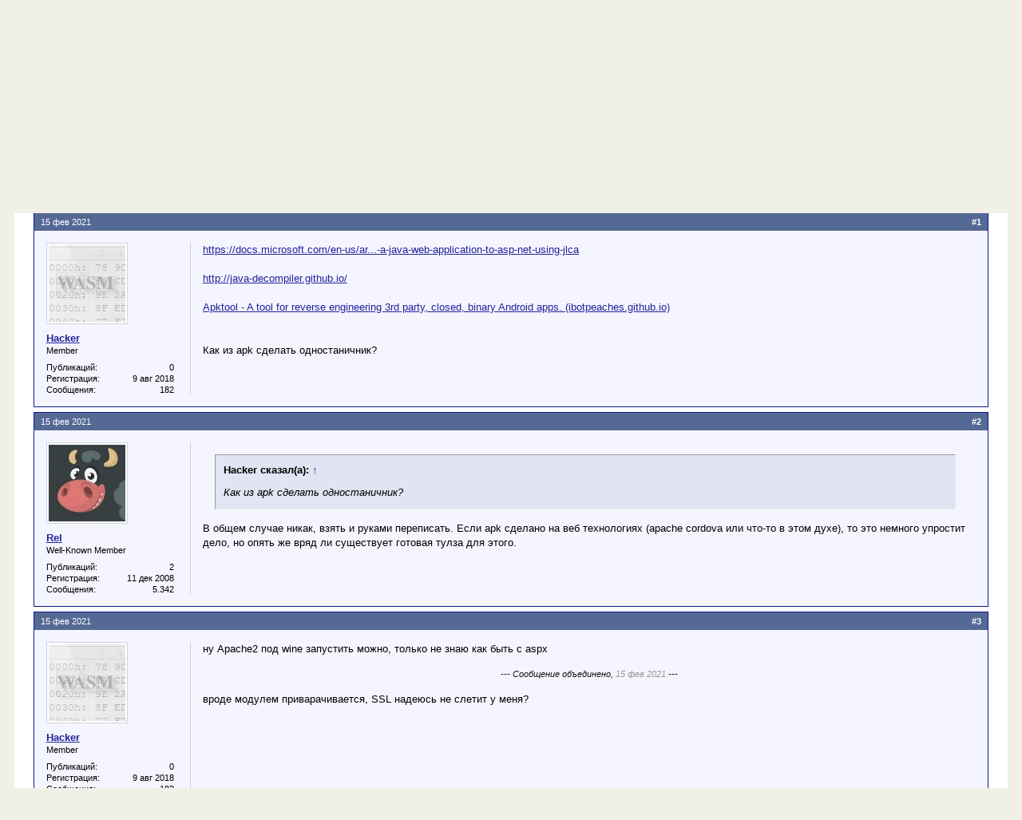

--- FILE ---
content_type: text/html; charset=UTF-8
request_url: https://wasm.in/threads/convert-a-java-web-application-to-asp-net-using-jlca.34125/
body_size: 10180
content:
<!DOCTYPE html>
<html id="XenForo" lang="ru-RU" dir="LTR" class="Public NoJs LoggedOut NoSidebar  Responsive" xmlns:fb="http://www.facebook.com/2008/fbml">
<head>

	<meta charset="utf-8" />
	<meta http-equiv="X-UA-Compatible" content="IE=Edge,chrome=1" />
	
		<meta name="viewport" content="width=device-width, initial-scale=1" />
	
	
		<base href="https://wasm.in/" />
		<script>
			var _b = document.getElementsByTagName('base')[0], _bH = "https://wasm.in/";
			if (_b && _b.href != _bH) _b.href = _bH;
		</script>
	

	<title>Convert A Java Web Application To ASP.NET Using JLCA | WASM</title>
	
	<noscript><style>.JsOnly, .jsOnly { display: none !important; }</style></noscript>
	<link rel="stylesheet" href="css.php?css=xenforo,form,public&amp;style=2&amp;dir=LTR&amp;d=1767159427" />
	<link rel="stylesheet" href="css.php?css=bb_code,csiXF_bbCode_F2A4CB7C,doublepost_bb_code_tag,login_bar,message,message_user_info,thread_view,thread_view_watchers&amp;style=2&amp;dir=LTR&amp;d=1767159427" />
	
	

	
		<script src="js/jquery/jquery-1.11.0.min.js"></script>	
		
	<script src="js/xenforo/xenforo.js?_v=8a907d58"></script>

<script type="text/javascript" src="js/sidebarcollapse/js.cookie.js"></script>
<script type="text/javascript" src="js/sidebarcollapse/sidebar.js"></script>
<script type="text/javascript" src="js/sidebarcollapse/sidebarblog.js"></script>

<script src="js/hide/hide.js?_v=8a907d58"></script>

	
	<link rel="apple-touch-icon" href="https://wasm.in/styles/default/xenforo/logo.og.png" />
	<link rel="alternate" type="application/rss+xml" title="RSS-лента для WASM" href="forums/-/index.rss" />
	
	
	<link rel="canonical" href="https://wasm.in/threads/convert-a-java-web-application-to-asp-net-using-jlca.34125/" />
	<meta name="description" content="https://docs.microsoft.com/en-us/archive/msdn-magazine/2007/may/migration-convert-a-java-web-application-to-asp-net-using-jlca..." />	<meta property="og:site_name" content="WASM" />
	<meta property="og:image" content="https://wasm.in/styles/default/xenforo/avatars/avatar_m.png" />
	<meta property="og:image" content="https://wasm.in/styles/default/xenforo/logo.og.png" />
	<meta property="og:type" content="article" />
	<meta property="og:url" content="https://wasm.in/threads/convert-a-java-web-application-to-asp-net-using-jlca.34125/" />
	<meta property="og:title" content="Convert A Java Web Application To ASP.NET Using JLCA" />
	<meta property="og:description" content="https://docs.microsoft.com/en-us/archive/msdn-magazine/2007/may/migration-convert-a-java-web-application-to-asp-net-using-jlca..." />
	
	
	


            
<script type="text/x-mathjax-config">MathJax.Hub.Config({showMathMenu:false,displayAlign:"left",tex2jax:{inlineMath:[["[math]","[/math]"]]}})</script>
<script type="text/javascript" src="//cdn.mathjax.org/mathjax/latest/MathJax.js?config=TeX-AMS-MML_HTMLorMML"></script>
</head>

<body class="node50 node3 SelectQuotable">



	

<div id="loginBar">
	<div class="pageWidth">
		<div class="pageContent">	
			<h3 id="loginBarHandle">
				<label for="LoginControl"><a href="login/" class="concealed noOutline">Войти или зарегистрироваться</a></label>
			</h3>
			
			<span class="helper"></span>

			
		</div>
	</div>
</div>


<div id="headerMover">
	<div id="headerProxy"></div>

<div id="content" class="thread_view">
	<div class="pageWidth">
		<div class="pageContent">


			<!-- main content area -->
			
			
			
			
						
						
						
						
						<div class="breadBoxTop ">
							
							

<nav>
	
		
			
				
			
		
			
				
			
		
	

	<fieldset class="breadcrumb">
		<a href="misc/quick-navigation-menu?selected=node-50" class="OverlayTrigger jumpMenuTrigger" data-cacheOverlay="true" title="Открыть быструю навигацию"><!--Перейти к...--></a>
			
		<div class="boardTitle"><strong>WASM</strong></div>
		
		<span class="crumbs">
			
				<span class="crust homeCrumb" itemscope="itemscope" itemtype="http://data-vocabulary.org/Breadcrumb">
					<a href="https://wasm.in" class="crumb" rel="up" itemprop="url"><span itemprop="title">Главная</span></a>
					<span class="arrow"><span></span></span>
				</span>
			
			
			
				<span class="crust selectedTabCrumb" itemscope="itemscope" itemtype="http://data-vocabulary.org/Breadcrumb">
					<a href="https://wasm.in/" class="crumb" rel="up" itemprop="url"><span itemprop="title">Форум</span></a>
					<span class="arrow"><span>&gt;</span></span>
				</span>
			
			
			
				
					<span class="crust" itemscope="itemscope" itemtype="http://data-vocabulary.org/Breadcrumb">
						<a href="https://wasm.in/#dzen.3" class="crumb" rel="up" itemprop="url"><span itemprop="title">Дзен</span></a>
						<span class="arrow"><span>&gt;</span></span>
					</span>
				
					<span class="crust" itemscope="itemscope" itemtype="http://data-vocabulary.org/Breadcrumb">
						<a href="https://wasm.in/forums/wasm-langs.50/" class="crumb" rel="up" itemprop="url"><span itemprop="title">WASM.LANGS</span></a>
						<span class="arrow"><span>&gt;</span></span>
					</span>
				
			
		</span>
	</fieldset>
</nav>
						</div>
						
						
						
					
						<!--[if lt IE 8]>
							<p class="importantMessage">Вы используете устаревший браузер. Этот и другие сайты могут отображаться в нём некорректно.<br />Необходимо обновить браузер или попробовать использовать <a href="https://www.google.com/chrome/browser/" target="_blank">другой</a>.</p>
						<![endif]-->

						
						

						
						
						
						
												
							<!-- h1 title, description -->
							<div class="titleBar">
								
								<h1>Convert A Java Web Application To ASP.NET Using JLCA</h1>
								
								<p id="pageDescription" class="muted ">
	Тема в разделе "<a href="forums/wasm-langs.50/">WASM.LANGS</a>", создана пользователем <a href="members/hacker.23677/" class="username" dir="auto">Hacker</a>, <a href="threads/convert-a-java-web-application-to-asp-net-using-jlca.34125/"><span class="DateTime" title="15 фев 2021 в 13:03">15 фев 2021</span></a>.
</p>
							</div>
						
						
						
						
						
						<!-- main template -->
						

	



























	





	


<div class="pageNavLinkGroup">
	<div class="linkGroup SelectionCountContainer">
		
		
	</div>

	
</div>





<form action="inline-mod/post/switch" method="post"
	class="InlineModForm section"
	data-cookieName="posts"
	data-controls="#InlineModControls"
	data-imodOptions="#ModerationSelect option">

	<ol class="messageList" id="messageList">
		
			
				


<li id="post-427027" class="message   " data-author="Hacker">

	

<div class="messageUserInfo" itemscope="itemscope" itemtype="http://data-vocabulary.org/Person">	
<div class="messageUserBlock ">
	
		<div class="avatarHolder">
		
			<span class="helper"></span>
			<a href="members/hacker.23677/" class="avatar Av23677m" data-avatarhtml="true"><img src="styles/default/xenforo/avatars/avatar_m.png" width="96" height="96" alt="Hacker" /></a>
			
			<!-- slot: message_user_info_avatar -->
		
		</div>
	


	
		<h3 class="userText">
			

<a href="members/hacker.23677/" class="username" dir="auto">Hacker</a>







			<em class="userTitle" itemprop="title">Member</em>
			
			<!-- slot: message_user_info_text -->
		</h3>
	
		
	
		<div class="extraUserInfo">
			
			

<dl class="pairsJustified">
   <dt>Публикаций:</dt>
   <dd><span style="float:right;">
   
   	0
   
   </span></dd>
</dl>

				
					<dl class="pairsJustified">
						<dt>Регистрация:</dt>
						<dd>9 авг 2018</dd>
					</dl>
				
				
				
					<dl class="pairsJustified">
						<dt>Сообщения:</dt>
						<dd><a href="search/member?user_id=23677" class="concealed" rel="nofollow">182</a></dd>
					</dl>
				
				
				
				
				
			
				
				
				
				
				
			
				
							
						
			
			
		</div>
	
		


	<span class="arrow"><span></span></span>
</div>
</div>

	<div class="messageInfo primaryContent">
		
		
		
		
		
		<div class="messageContent">		
			<article>
				<blockquote class="messageText SelectQuoteContainer ugc baseHtml">
					
					<a href="https://docs.microsoft.com/en-us/archive/msdn-magazine/2007/may/migration-convert-a-java-web-application-to-asp-net-using-jlca" target="_blank" class="externalLink" rel="nofollow">https://docs.microsoft.com/en-us/ar...-a-java-web-application-to-asp-net-using-jlca</a><br />
<br />
<a href="http://java-decompiler.github.io/" target="_blank" class="externalLink" rel="nofollow">http://java-decompiler.github.io/</a><br />
<br />
<a href="https://ibotpeaches.github.io/Apktool/" target="_blank" class="externalLink" rel="nofollow">Apktool - A tool for reverse engineering 3rd party, closed, binary Android apps. (ibotpeaches.github.io)</a><br />
<br />
<br />
Как из apk сделать одностаничник?
					<div class="messageTextEndMarker">&nbsp;</div>
				</blockquote>
			</article>
			
			
		</div>
		
		
		
		
		
		
		
				
		<div class="messageMeta ToggleTriggerAnchor">
			
			<div class="privateControls">
				
				<span class="item muted">
					<span class="authorEnd"><a href="members/hacker.23677/" class="username author" dir="auto">Hacker</a>,</span>
					<a href="threads/convert-a-java-web-application-to-asp-net-using-jlca.34125/" title="Постоянная ссылка" class="datePermalink"><span class="DateTime" title="15 фев 2021 в 13:03">15 фев 2021</span></a>
				</span>
				
				
				
			
				
				
				
				
				
				
				
				
				
			</div>
			
			<div class="publicControls">

				<a href="threads/convert-a-java-web-application-to-asp-net-using-jlca.34125/" title="Постоянная ссылка" class="item muted postNumber hashPermalink OverlayTrigger" data-href="posts/427027/permalink">#1</a>
				
				

				




</div>
		</div>
	
		
		<div id="likes-post-427027"></div>
	</div>

	
	
	
	
</li>
			
		
			
				


<li id="post-427028" class="message   " data-author="Rel">

	

<div class="messageUserInfo" itemscope="itemscope" itemtype="http://data-vocabulary.org/Person">	
<div class="messageUserBlock ">
	
		<div class="avatarHolder">
		
			<span class="helper"></span>
			<a href="members/rel.9373/" class="avatar Av9373m" data-avatarhtml="true"><img src="data/avatars/m/9/9373.jpg?1678484531" width="96" height="96" alt="Rel" /></a>
			
			<!-- slot: message_user_info_avatar -->
		
		</div>
	


	
		<h3 class="userText">
			

<a href="members/rel.9373/" class="username" dir="auto">Rel</a>







			<em class="userTitle" itemprop="title">Well-Known Member</em>
			
			<!-- slot: message_user_info_text -->
		</h3>
	
		
	
		<div class="extraUserInfo">
			
			

<dl class="pairsJustified">
   <dt>Публикаций:</dt>
   <dd><span style="float:right;">
   
   	<a href="blogs/author/rel.9373/">2</a>
   
   </span></dd>
</dl>

				
					<dl class="pairsJustified">
						<dt>Регистрация:</dt>
						<dd>11 дек 2008</dd>
					</dl>
				
				
				
					<dl class="pairsJustified">
						<dt>Сообщения:</dt>
						<dd><a href="search/member?user_id=9373" class="concealed" rel="nofollow">5.342</a></dd>
					</dl>
				
				
				
				
				
			
				
				
				
				
				
			
				
							
						
			
			
		</div>
	
		


	<span class="arrow"><span></span></span>
</div>
</div>

	<div class="messageInfo primaryContent">
		
		
		
		
		
		<div class="messageContent">		
			<article>
				<blockquote class="messageText SelectQuoteContainer ugc baseHtml">
					
					<div class="bbCodeBlock bbCodeQuote" data-author="Hacker">
	<aside>
		
			<div class="attribution type">Hacker сказал(а):
				
					<a href="goto/post?id=427027#post-427027" class="AttributionLink">&uarr;</a>
				
			</div>
		
		<blockquote class="quoteContainer"><div class="quote">Как из apk сделать одностаничник?</div><div class="quoteExpand">Нажмите, чтобы раскрыть...</div></blockquote>
	</aside>
</div>В общем случае никак, взять и руками переписать. Если apk сделано на веб технологиях (apache cordova или что-то в этом духе), то это немного упростит дело, но опять же вряд ли существует готовая тулза для этого.
					<div class="messageTextEndMarker">&nbsp;</div>
				</blockquote>
			</article>
			
			
		</div>
		
		
		
		
		
		
		
				
		<div class="messageMeta ToggleTriggerAnchor">
			
			<div class="privateControls">
				
				<span class="item muted">
					<span class="authorEnd"><a href="members/rel.9373/" class="username author" dir="auto">Rel</a>,</span>
					<a href="threads/convert-a-java-web-application-to-asp-net-using-jlca.34125/#post-427028" title="Постоянная ссылка" class="datePermalink"><span class="DateTime" title="15 фев 2021 в 13:31">15 фев 2021</span></a>
				</span>
				
				
				
			
				
				
				
				
				
				
				
				
				
			</div>
			
			<div class="publicControls">

				<a href="threads/convert-a-java-web-application-to-asp-net-using-jlca.34125/#post-427028" title="Постоянная ссылка" class="item muted postNumber hashPermalink OverlayTrigger" data-href="posts/427028/permalink">#2</a>
				
				

				




</div>
		</div>
	
		
		<div id="likes-post-427028"></div>
	</div>

	
	
	
	
</li>
			
		
			
				


<li id="post-427029" class="message   " data-author="Hacker">

	

<div class="messageUserInfo" itemscope="itemscope" itemtype="http://data-vocabulary.org/Person">	
<div class="messageUserBlock ">
	
		<div class="avatarHolder">
		
			<span class="helper"></span>
			<a href="members/hacker.23677/" class="avatar Av23677m" data-avatarhtml="true"><img src="styles/default/xenforo/avatars/avatar_m.png" width="96" height="96" alt="Hacker" /></a>
			
			<!-- slot: message_user_info_avatar -->
		
		</div>
	


	
		<h3 class="userText">
			

<a href="members/hacker.23677/" class="username" dir="auto">Hacker</a>







			<em class="userTitle" itemprop="title">Member</em>
			
			<!-- slot: message_user_info_text -->
		</h3>
	
		
	
		<div class="extraUserInfo">
			
			

<dl class="pairsJustified">
   <dt>Публикаций:</dt>
   <dd><span style="float:right;">
   
   	0
   
   </span></dd>
</dl>

				
					<dl class="pairsJustified">
						<dt>Регистрация:</dt>
						<dd>9 авг 2018</dd>
					</dl>
				
				
				
					<dl class="pairsJustified">
						<dt>Сообщения:</dt>
						<dd><a href="search/member?user_id=23677" class="concealed" rel="nofollow">182</a></dd>
					</dl>
				
				
				
				
				
			
				
				
				
				
				
			
				
							
						
			
			
		</div>
	
		


	<span class="arrow"><span></span></span>
</div>
</div>

	<div class="messageInfo primaryContent">
		
		
		
		
		
		<div class="messageContent">		
			<article>
				<blockquote class="messageText SelectQuoteContainer ugc baseHtml">
					
					ну Apache2 под wine запустить можно, только не знаю как быть с aspx<br />

<div class="doublePost">
	<blockquote class="doublePostTagTextContainer">
		<span class="doublePostTagText">--- Сообщение объединено, <span class="doublePostTimeStamp"><span class="DateTime" title="15 фев 2021 в 13:37">15 фев 2021</span></span> ---</span>
	</blockquote>
</div>вроде модулем приварачивается, SSL надеюсь не слетит у меня?
					<div class="messageTextEndMarker">&nbsp;</div>
				</blockquote>
			</article>
			
			
		</div>
		
		
		
		
		
		
		
				
		<div class="messageMeta ToggleTriggerAnchor">
			
			<div class="privateControls">
				
				<span class="item muted">
					<span class="authorEnd"><a href="members/hacker.23677/" class="username author" dir="auto">Hacker</a>,</span>
					<a href="threads/convert-a-java-web-application-to-asp-net-using-jlca.34125/#post-427029" title="Постоянная ссылка" class="datePermalink"><span class="DateTime" title="15 фев 2021 в 13:34">15 фев 2021</span></a>
				</span>
				
				
				
			
				
				
				
				
				
				
				
				
				
			</div>
			
			<div class="publicControls">

				<a href="threads/convert-a-java-web-application-to-asp-net-using-jlca.34125/#post-427029" title="Постоянная ссылка" class="item muted postNumber hashPermalink OverlayTrigger" data-href="posts/427029/permalink">#3</a>
				
				

				




</div>
		</div>
	
		
		<div id="likes-post-427029"></div>
	</div>

	
	
	
	
</li>
			
		
		
	</ol>

	

	<input type="hidden" name="_xfToken" value="" />

</form>

	<div class="pageNavLinkGroup">
			
				<div class="linkGroup">
					
						<label for="LoginControl"><a href="login/" class="concealed element">(Вы должны войти или зарегистрироваться, чтобы ответить.)</a></label>
					
				</div>
			
			<div class="linkGroup" style="display: none"><a href="javascript:" class="muted JsOnly DisplayIgnoredContent Tooltip" title="Показать скрытое содержимое от ">Показать игнорируемое содержимое</a></div>

			
	</div>












	



						
						
						
						
							<!-- login form, to be moved to the upper drop-down -->
							







<form action="login/login" method="post" class="xenForm " id="login" style="display:none">

	

	<div class="ctrlWrapper">
		<dl class="ctrlUnit">
			<dt><label for="LoginControl">Ваше имя или e-mail:</label></dt>
			<dd><input type="text" name="login" id="LoginControl" class="textCtrl" tabindex="101" /></dd>
		</dl>
	
	
		<dl class="ctrlUnit">
			<dt>
				<label for="ctrl_password">У Вас уже есть учётная запись?</label>
			</dt>
			<dd>
				<ul>
					<li><label for="ctrl_not_registered"><input type="radio" name="register" value="1" id="ctrl_not_registered" tabindex="105" />
						Нет, зарегистрироваться сейчас.</label></li>
					<li><label for="ctrl_registered"><input type="radio" name="register" value="0" id="ctrl_registered" tabindex="105" checked="checked" class="Disabler" />
						Да, мой пароль:</label></li>
					<li id="ctrl_registered_Disabler">
						<input type="password" name="password" class="textCtrl" id="ctrl_password" tabindex="102" />
						<div class="lostPassword"><a href="lost-password/" class="OverlayTrigger OverlayCloser" tabindex="106">Забыли пароль?</a></div>
					</li>
				</ul>
			</dd>
		</dl>
	
		
		<dl class="ctrlUnit submitUnit">
			<dt></dt>
			<dd>
				<input type="submit" class="button primary" value="Вход" tabindex="104" data-loginPhrase="Вход" data-signupPhrase="Регистрация" />
				<label for="ctrl_remember" class="rememberPassword"><input type="checkbox" name="remember" value="1" id="ctrl_remember" tabindex="103" /> Запомнить меня</label>
			</dd>
		</dl>
	</div>

	<input type="hidden" name="cookie_check" value="1" />
	<input type="hidden" name="redirect" value="/threads/convert-a-java-web-application-to-asp-net-using-jlca.34125/" />
	<input type="hidden" name="_xfToken" value="" />

</form>
						
						
					
			
						
			<div class="breadBoxBottom">

<nav>
	

	<fieldset class="breadcrumb">
		<a href="misc/quick-navigation-menu?selected=node-50" class="OverlayTrigger jumpMenuTrigger" data-cacheOverlay="true" title="Открыть быструю навигацию"><!--Перейти к...--></a>
			
		<div class="boardTitle"><strong>WASM</strong></div>
		
		<span class="crumbs">
			
				<span class="crust homeCrumb">
					<a href="https://wasm.in" class="crumb"><span>Главная</span></a>
					<span class="arrow"><span></span></span>
				</span>
			
			
			
				<span class="crust selectedTabCrumb">
					<a href="https://wasm.in/" class="crumb"><span>Форум</span></a>
					<span class="arrow"><span>&gt;</span></span>
				</span>
			
			
			
				
					<span class="crust">
						<a href="https://wasm.in/#dzen.3" class="crumb"><span>Дзен</span></a>
						<span class="arrow"><span>&gt;</span></span>
					</span>
				
					<span class="crust">
						<a href="https://wasm.in/forums/wasm-langs.50/" class="crumb"><span>WASM.LANGS</span></a>
						<span class="arrow"><span>&gt;</span></span>
					</span>
				
			
		</span>
	</fieldset>
</nav></div>
			
						
			
						
		</div>
	</div>
</div>

<header>
	


<div id="header">
	<div id="logoBlock">
	<div class="pageWidth">
		<div class="pageContent">
			
			
			<div id="logo"><a href="https://wasm.in">
				<span></span>
				<img src="styles/wasm/wasm.gif" alt="WASM" />
			</a></div>
			
			<span class="helper"></span>
		</div>
	</div>
</div>
	

<div id="navigation" class="pageWidth withSearch">
	<div class="pageContent">
		<nav>

<div class="navTabs">
	<ul class="publicTabs">
	
		<!-- home -->
		
			<li class="navTab home PopupClosed"><a href="https://wasm.in" class="navLink">Главная</a></li>
		
		
		
		<!-- extra tabs: home -->
		
		
		
		<!-- forums -->
		
			<li class="navTab forums selected">
			
				<a href="https://wasm.in/" class="navLink">Форум</a>
				<a href="https://wasm.in/" class="SplitCtrl" rel="Menu"></a>
				
				<div class="tabLinks forumsTabLinks">
					<div class="primaryContent menuHeader">
						<h3>Форум</h3>
						<div class="muted">Быстрые ссылки</div>
					</div>
					<ul class="secondaryContent blockLinksList">
					
						
						<li><a href="search/?type=post">Поиск сообщений</a></li>
						
						<li><a href="find-new/posts" rel="nofollow">Последние сообщения</a></li>
					
					</ul>
				</div>
			</li>
		
		
		
		<!-- extra tabs: middle -->
		
		
			
				<li class="navTab resources Popup PopupControl PopupClosed">
			
				<a href="https://wasm.in/resources/" class="navLink">Ресурсы</a>
				<a href="https://wasm.in/resources/" class="SplitCtrl" rel="Menu"></a>
				
				<div class="Menu JsOnly tabMenu resourcesTabLinks">
					<div class="primaryContent menuHeader">
						<h3>Ресурсы</h3>
						<div class="muted">Быстрые ссылки</div>
					</div>
					<ul class="secondaryContent blockLinksList">
	<li><a href="search/?type=resource_update">Поиск ресурсов</a></li>
	<li><a href="resources/authors">Наиболее активные авторы</a></li>
	<li><a href="resources/reviews">Последние оценки</a></li>
	
	
	
</ul>
				</div>
			</li>
			
		
			
				<li class="navTab blogs Popup PopupControl PopupClosed">
			
				<a href="blogs/" class="navLink">Публикации</a>
				<a href="blogs/" class="SplitCtrl" rel="Menu"></a>
				
				<div class="Menu JsOnly tabMenu blogsTabLinks">
					<div class="primaryContent menuHeader">
						<h3>Публикации</h3>
						<div class="muted">Быстрые ссылки</div>
					</div>
					<ul class="secondaryContent blockLinksList">


   <li><a class="activemenua" href="https://wasm.in/threads/convert-a-java-web-application-to-asp-net-using-jlca.34125/">Новые</a></li>
   <li><a class="" href="https://wasm.in/threads/convert-a-java-web-application-to-asp-net-using-jlca.34125/?order=likes">Лучшие</a></li>


   <li><a href="blogs/category/pesochnica.1/">Песочница</a></li>

	<li>|</li>



	<li><a href="find-new/blogs">Новые публикации</a></li>
</ul>
				</div>
			</li>
			
		
		
		
		
		<!-- members -->
		
			<li class="navTab members Popup PopupControl PopupClosed">
			
				<a href="https://wasm.in/members/" class="navLink">Пользователи</a>
				<a href="https://wasm.in/members/" class="SplitCtrl" rel="Menu"></a>
				
				<div class="Menu JsOnly tabMenu membersTabLinks">
					<div class="primaryContent menuHeader">
						<h3>Пользователи</h3>
						<div class="muted">Быстрые ссылки</div>
					</div>
					<ul class="secondaryContent blockLinksList">
					
						<li><a href="members/">Выдающиеся пользователи</a></li>
						
						<li><a href="online/">Сейчас на форуме</a></li>
						<li><a href="recent-activity/">Недавняя активность</a></li>
						<li><a href="find-new/profile-posts">Новые сообщения профиля</a></li>
					
					</ul>
				</div>
			</li>
						
		
		<!-- extra tabs: end -->
		


	<li class="navTab PopupClosed"><a href="/help/terms" class="navLink">Правила</a></li>


		<!-- responsive popup -->
		<li class="navTab navigationHiddenTabs Popup PopupControl PopupClosed" style="display:none">	
						
			<a rel="Menu" class="navLink NoPopupGadget"><span class="menuIcon">Меню</span></a>
			
			<div class="Menu JsOnly blockLinksList primaryContent" id="NavigationHiddenMenu"></div>
		</li>
			
		
		<!-- no selection -->
		
		
	</ul>
	
	
</div>

<span class="helper"></span>
			
		</nav>	
	</div>
</div>
	

<div id="searchBar" class="pageWidth">
	
	<span id="QuickSearchPlaceholder" title="Поиск">Поиск</span>
	<fieldset id="QuickSearch">
		<form action="search/search" method="post" class="formPopup">
			
			<div class="primaryControls">
				<!-- block: primaryControls -->
				<input type="search" name="keywords" value="" class="textCtrl" placeholder="Поиск..." title="Введите параметры поиска и нажмите ввод" id="QuickSearchQuery" />				
				<!-- end block: primaryControls -->
			</div>
			
			<div class="secondaryControls">
				<div class="controlsWrapper">
				
					<!-- block: secondaryControls -->
					<dl class="ctrlUnit">
						<dt></dt>
						<dd><ul>
							<li><label><input type="checkbox" name="title_only" value="1"
								id="search_bar_title_only" class="AutoChecker"
								data-uncheck="#search_bar_thread" /> Искать только в заголовках</label></li>
						</ul></dd>
					</dl>
				
					<dl class="ctrlUnit">
						<dt><label for="searchBar_users">Сообщения пользователя:</label></dt>
						<dd>
							<input type="text" name="users" value="" class="textCtrl AutoComplete" id="searchBar_users" />
							<p class="explain">Имена участников (разделяйте запятой).</p>
						</dd>
					</dl>
				
					<dl class="ctrlUnit">
						<dt><label for="searchBar_date">Новее чем:</label></dt>
						<dd><input type="date" name="date" value="" class="textCtrl" id="searchBar_date" /></dd>
					</dl>
					
					
					<dl class="ctrlUnit">
						<dt></dt>
						<dd><ul>
								
									<li><label title="Искать только в Convert A Java Web Application To ASP.NET Using JLCA"><input type="checkbox" name="type[post][thread_id]" value="34125"
	id="search_bar_thread" class="AutoChecker"
	data-uncheck="#search_bar_title_only, #search_bar_nodes" /> Искать только в этой теме</label></li>
								
									<li><label title="Искать только в WASM.LANGS"><input type="checkbox" name="nodes[]" value="50"
	id="search_bar_nodes" class="Disabler AutoChecker" checked="checked"
	data-uncheck="#search_bar_thread" /> Искать только в этом разделе</label>
	<ul id="search_bar_nodes_Disabler">
		<li><label><input type="checkbox" name="type[post][group_discussion]" value="1"
			id="search_bar_group_discussion" class="AutoChecker"
			data-uncheck="#search_bar_thread" /> Отображать результаты в виде тем</label></li>
	</ul></li>
								
						</ul></dd>
					</dl>
					
				</div>
				<!-- end block: secondaryControls -->
				
				<dl class="ctrlUnit submitUnit">
					<dt></dt>
					<dd>
						<input type="submit" value="Поиск" class="button primary Tooltip" title="Искать" />
						<div class="Popup" id="commonSearches">
							<a rel="Menu" class="button NoPopupGadget Tooltip" title="Быстрый поиск" data-tipclass="flipped"><span class="arrowWidget"></span></a>
							<div class="Menu">
								<div class="primaryContent menuHeader">
									<h3>Быстрый поиск</h3>
								</div>
								<ul class="secondaryContent blockLinksList">
									<!-- block: useful_searches -->
									<li><a href="find-new/posts?recent=1" rel="nofollow">Последние сообщения</a></li>
									
									<!-- end block: useful_searches -->
								</ul>
							</div>
						</div>
						<a href="search/" class="button moreOptions Tooltip" title="Расширенный поиск">Больше...</a>
					</dd>
				</dl>
				
			</div>
			
			<input type="hidden" name="_xfToken" value="" />
		</form>		
	</fieldset>
	
</div>
</div>

	
	
</header>

</div>

<footer>
	



<div class="footer">
	<div class="pageWidth">
		<div class="pageContent">
			
			<dl class="choosers">
				
					<dt>Стиль</dt>
					<dd><a href="misc/style?redirect=%2Fthreads%2Fconvert-a-java-web-application-to-asp-net-using-jlca.34125%2F" class="OverlayTrigger Tooltip" title="Выбор стиля" rel="nofollow">Old School vb style</a></dd>
				
				
					<dt>Язык</dt>
					<dd><a href="misc/language?redirect=%2Fthreads%2Fconvert-a-java-web-application-to-asp-net-using-jlca.34125%2F" class="OverlayTrigger Tooltip" title="Выбор языка" rel="nofollow">Russian (RU)</a></dd>
				
			</dl>
			
			
			<ul class="footerLinks">
			
				
					<li><a href="misc/contact" class="OverlayTrigger" data-overlayOptions="{&quot;fixed&quot;:false}">Обратная связь</a></li>
				
				<li><a href="help/">Помощь</a></li>
				<li><a href="https://wasm.in" class="homeLink">Главная</a></li>
				<li><a href="/threads/convert-a-java-web-application-to-asp-net-using-jlca.34125/#navigation" class="topLink">Вверх</a></li>
				<li><a href="forums/-/index.rss" rel="alternate" class="globalFeed" target="_blank"
					title="RSS-лента для WASM">RSS</a></li>
			
			</ul>
			
			<span class="helper"></span>			
			<!-- Yandex.Metrika counter -->
<script type="text/javascript">
    (function (d, w, c) {
        (w[c] = w[c] || []).push(function() {
            try {
                w.yaCounter41252294 = new Ya.Metrika({
                    id:41252294,
                    clickmap:true,
                    trackLinks:true,
                    accurateTrackBounce:true
                });
            } catch(e) { }
        });

        var n = d.getElementsByTagName("script")[0],
            s = d.createElement("script"),
            f = function () { n.parentNode.insertBefore(s, n); };
        s.type = "text/javascript";
        s.async = true;
        s.src = "https://mc.yandex.ru/metrika/watch.js";

        if (w.opera == "[object Opera]") {
            d.addEventListener("DOMContentLoaded", f, false);
        } else { f(); }
    })(document, window, "yandex_metrika_callbacks");
</script>
<noscript><div><img src="https://mc.yandex.ru/watch/41252294" style="position:absolute; left:-9999px;" alt="" /></div></noscript>
<!-- /Yandex.Metrika counter -->
		</div>
	</div>
</div>

<div class="footerLegal">
	<div class="pageWidth">
		<div class="pageContent">
			<ul id="legal">
			
				<li><a href="help/terms">Условия и правила</a></li>
				
			
			</ul>
			
			<div id="copyright">Forum software by XenForo&trade; <span>&copy;2016 WASM</span> <div style="text-align:left">Перевод: XF-Russia.ru</div></div>
			
		
			
			
			<span class="helper"></span>
		</div>
	</div>	
</div>

</footer>

<script>


jQuery.extend(true, XenForo,
{
	visitor: { user_id: 0 },
	serverTimeInfo:
	{
		now: 1769901799,
		today: 1769893200,
		todayDow: 0
	},
	_lightBoxUniversal: "0",
	_enableOverlays: "1",
	_animationSpeedMultiplier: "1",
	_overlayConfig:
	{
		top: "10%",
		speed: 200,
		closeSpeed: 100,
		mask:
		{
			color: "rgb(255, 255, 255)",
			opacity: "0.6",
			loadSpeed: 200,
			closeSpeed: 100
		}
	},
	_ignoredUsers: [],
	_loadedScripts: {"thread_view":true,"thread_view_watchers":true,"message":true,"bb_code":true,"message_user_info":true,"doublepost_bb_code_tag":true,"csiXF_bbCode_F2A4CB7C":true,"login_bar":true},
	_cookieConfig: { path: "/", domain: "", prefix: "xf_"},
	_csrfToken: "",
	_csrfRefreshUrl: "login/csrf-token-refresh",
	_jsVersion: "8a907d58",
	_noRtnProtect: false,
	_noSocialLogin: false
});
jQuery.extend(XenForo.phrases,
{
	cancel: "Отмена",

	a_moment_ago:    "только что",
	one_minute_ago:  "минуту назад",
	x_minutes_ago:   "%minutes% мин. назад",
	today_at_x:      "Сегодня, в %time%",
	yesterday_at_x:  "Вчера, в %time%",
	day_x_at_time_y: "%day% в %time%",

	day0: "Воскресенье",
	day1: "Понедельник",
	day2: "Вторник",
	day3: "Среда",
	day4: "Четверг",
	day5: "Пятница",
	day6: "Суббота",

	_months: "Январь,Февраль,Март,Апрель,Май,Июнь,Июль,Август,Сентябрь,Октябрь,Ноябрь,Декабрь",
	_daysShort: "Вс,Пн,Вт,Ср,Чт,Пт,Сб",

	following_error_occurred: "Произошла ошибка",
	server_did_not_respond_in_time_try_again: "Сервер не ответил вовремя. Пожалуйста, попробуйте снова.",
	logging_in: "Авторизация",
	click_image_show_full_size_version: "Нажмите на это изображение для просмотра полноразмерной версии.",
	show_hidden_content_by_x: "Показать скрытое содержимое от {names}"
});

// Facebook Javascript SDK
XenForo.Facebook.appId = "";
XenForo.Facebook.forceInit = false;


</script>




</body>
</html>

--- FILE ---
content_type: application/javascript
request_url: https://wasm.in/js/sidebarcollapse/sidebarblog.js
body_size: 442
content:


$(document).ready(function(){

if (Cookies.get('sidebar') != null)	{
	
	if ($(".forum_list").length) return false;
	
	$(".th_blog_index_xenBlog .sidebar").hide();
	$(".th_blog_index_xenBlog .mainContainer, .th_blog_index_xenBlog .mainContent").addClass("no_sidebar");
	$(".sidebar_mini").addClass("sidebar_expand");
	
};

$(".sidebar_mini a").live('click', function(){
	
	if ($(".forum_list").length) return false;

	if (Cookies.get('sidebar') == null)	{
		
			$(".sidebar_mini").addClass("sidebar_expand");
			$(".th_blog_index_xenBlog .sidebar").fadeOut(500, function(){
				$(".th_blog_index_xenBlog .mainContent").animate({ marginRight: "0"}, 500, function(){$(".th_blog_index_xenBlog .mainContainer, .th_blog_index_xenBlog .mainContent").addClass("no_sidebar");});
			});
			Cookies.set('sidebar',"hidden",{ expires: 365, path: '/'});
			return false;
			
	}else{
		
			$(".sidebar_mini").removeClass("sidebar_expand");
			$(".th_blog_index_xenBlog .mainContent").animate({ marginRight: "260"}, 500, function(){
					$(".th_blog_index_xenBlog .mainContainer, .th_blog_index_xenBlog .mainContent").removeClass("no_sidebar");
					$(".th_blog_index_xenBlog .sidebar").fadeIn(500);
			});
		
			Cookies.set('sidebar',null,{ expires: -5, path: '/'});
			return false;
	};

});

});

--- FILE ---
content_type: application/javascript
request_url: https://wasm.in/js/sidebarcollapse/sidebar.js
body_size: 438
content:


$(document).ready(function(){

if (Cookies.get('sidebar') != null)	{
	
	if ($(".th_blog_index_xenBlog").length) return false;
	
	$(".forum_list .sidebar").hide();
	$(".forum_list .mainContainer, .forum_list .mainContent").addClass("no_sidebar");
	$(".sidebar_mini").addClass("sidebar_expand");
	
};

$(".sidebar_mini a").live('click', function(){
	
	if ($(".th_blog_index_xenBlog").length) return false;

	if (Cookies.get('sidebar') == null)	{
		
			$(".sidebar_mini").addClass("sidebar_expand");
			$(".forum_list .sidebar").fadeOut(500, function(){
				$(".forum_list .mainContent").animate({ marginRight: "0"}, 500, function(){$(".forum_list .mainContainer, .forum_list .mainContent").addClass("no_sidebar");});
			});
			Cookies.set('sidebar',"hidden",{ expires: 365, path: '/'});
			return false;
			
	}else{
		
			$(".sidebar_mini").removeClass("sidebar_expand");
			$(".forum_list .mainContent").animate({ marginRight: "260"}, 500, function(){
					$(".forum_list .mainContainer, .forum_list .mainContent").removeClass("no_sidebar");
					$(".forum_list .sidebar").fadeIn(500);
			});
		
			Cookies.set('sidebar',null,{ expires: -5, path: '/'});
			return false;
	};

});

});